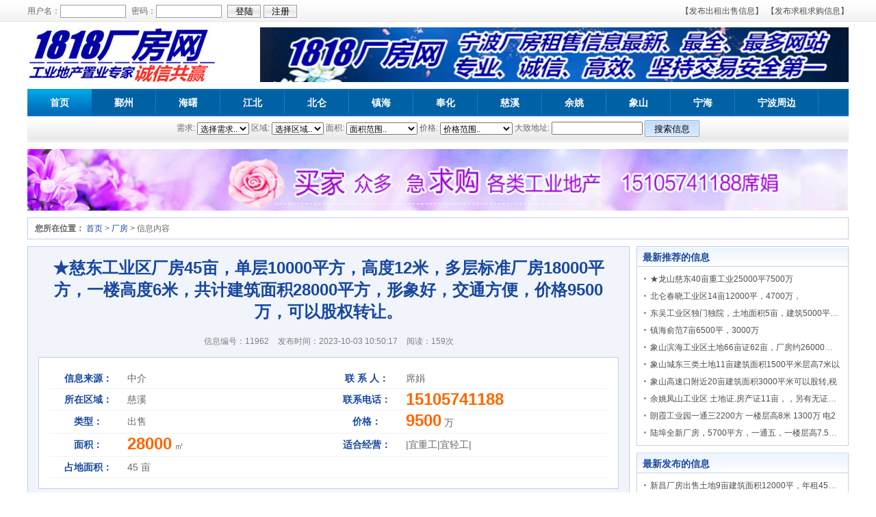

--- FILE ---
content_type: text/html
request_url: https://www.1818cf.cn/cf/11962.html
body_size: 6053
content:
<!DOCTYPE html PUBLIC "-//W3C//DTD XHTML 1.0 Transitional//EN" "http://www.w3.org/TR/xhtml1/DTD/xhtml1-transitional.dtd">
<html xmlns="http://www.w3.org/1999/xhtml">
<head>
<meta http-equiv="Content-Type" content="text/html; charset=utf-8" />
<title>★慈东工业区厂房45亩，单层10000平方，高度12米，多层标准厂房18000平方，一楼高度6米，共计建筑面积28000平方，形象好，交通方便，价格9500万，可以股权转让。 - 【宁波厂房/土地/仓库出售_宁波厂房/土地/仓库出租】</title>
<meta name="keywords" content="鄞州厂房/土地_北仑厂房/土地_镇海厂房/土地_江北厂房/土地_奉化厂房/土地_余姚厂房/土地_慈东厂房/土地" />
<meta name="description" content="【宁波厂房网】频道现大量求购求租宁波大市范围的宁波厂房/土地/仓库租售信息，并免费为您提供宁波厂房/土地/仓库租售信息发布平台和推广，还有最新最全的宁波厂房/土地/仓库租售信息供您选择，要租售宁波厂房/土地/仓库就到宁波厂房网" />
<link href="/style/style.css" rel="stylesheet" type="text/css" media="screen" />
<script type="text/javascript" src="/style/article.js" language="javascript"></script>
<script type="text/javascript" src="/style/jquery.min.js"></script>
<script type="text/javascript">
$(document).ready(function () {
$('.wrap img').hover(
function () {
$(this).stop().animate({
'opacity': '1.0',
'height': '100%',
'top': '0px',
'left': '0px'
});
},
function () {
$(this).stop().animate({
'opacity': '1.0',
'height': '150%',
'top': '-20%',
'left': '-20%'
});
}
);
});
</script>
</head>
<body>
<div class="nav-top mb10">
<div class="center">
<div class="site l">
<script>
document.write('<script src="/e/member/login/loginjs.php?t='+Math.random()+'"><'+'/script>');
</script>
</div>
<ul class="quick-menu r">
<li><a href="/e/DoInfo/ChangeClass.php?mid=9" target="_blank" class="mobileue">【发布出租出售信息】</a></li>
<li><a href="/e/DoInfo/ChangeClass.php?mid=9" target="_blank" class="mobileue">【发布求租求购信息】</a></li>
</ul>
</div>
</div>


<div id="header">
<div class="center">
<div id="logo" class="l"><a href="/"><img src="/images/logo.jpg" alt="宁波厂房_宁波厂房网_1818厂房网" /></a></div>
<div class="ad-top r">
<script src="/d/js/acmsd/thea3.js"></script>
</div>
</div>
</div>
<div id="menu">
<ul>
<li><a href="/"  class="in">首页</a></li>
<li><a href="/e/action/ListInfo.php?&classid=71&ph=1&district=鄞州">鄞州</a></li>
<li><a href="/e/action/ListInfo.php?&classid=71&ph=1&district=海曙">海曙</a></li>
<li><a href="/e/action/ListInfo.php?&classid=71&ph=1&district=江北">江北</a></li>
<li><a href="/e/action/ListInfo.php?&classid=71&ph=1&district=北仑">北仑</a></li>
<li><a href="/e/action/ListInfo.php?&classid=71&ph=1&district=镇海">镇海</a></li>
<li><a href="/e/action/ListInfo.php?&classid=71&ph=1&district=奉化">奉化</a></li>
<li><a href="/e/action/ListInfo.php?&classid=71&ph=1&district=慈溪">慈溪</a></li>
<li><a href="/e/action/ListInfo.php?&classid=71&ph=1&district=余姚">余姚</a></li>
<li><a href="/e/action/ListInfo.php?&classid=71&ph=1&district=象山">象山</a></li>
<li><a href="/e/action/ListInfo.php?&classid=71&ph=1&district=宁海">宁海</a></li>
<li><a href="/e/action/ListInfo.php?&classid=71&ph=1&district=宁波周边">宁波周边</a></li>



</ul>
<div id="search">

<form action='/e/search/index.php' method="post" name="search_news" id="search_news" >
<input type="hidden" name="tbname"  value="sp" />
<input type="hidden" name="andor" value="and">
<input type="hidden" name="tempid" value="1">



<label for="district">需求:</label>
<input type="hidden" name="show[]" value="xq">
<input type="hidden" name="hh[]" value="EQ">
<SELECT name="keyboard[]" type="text">
<option selected="selected" value="0">选择需求..</option>
<OPTION value=出售>出售</OPTION>
<OPTION value=出租>出租</OPTION>
<OPTION value=求租>求租</OPTION>
<OPTION value=求购>求购</OPTION>
</SELECT>



<label for="tid">区域:</label>
<input type="hidden" name="show[]" value="district">
<input type="hidden" name="hh[]" value="EQ">
<SELECT name="keyboard[]" type="text">

<option selected="selected" value="0">选择区域..</option>

<option value="鄞州">鄞州</option>
<option value="海曙">海曙</option>
<option value="江北">江北</option>
<option value="北仑">北仑</option>
<option value="镇海">镇海</option>
<option value="奉化">奉化</option>
<option value="慈溪">慈溪</option>
<option value="余姚">余姚</option>
<option value="象山">象山</option>
<option value="宁海">宁海</option>
<option value="宁波周边">宁波周边</option>
<option value="杭州">杭州</option>
<option value="温州">温州</option>
<option value="嘉兴">嘉兴</option>
<option value="湖州">湖州</option>
<option value="绍兴">绍兴</option>
<option value="金华">金华</option>
<option value="衢州">衢州</option>
<option value="舟山">舟山</option>
<option value="台州">台州</option>
<option value="丽水">丽水</option>






</select>




<label for="area">面积:</label>
<input type="hidden" name="show[]" value="area">
<input type="hidden" name="hh[]" value="EQ">
<SELECT name="keyboard[]" type="text">
<option value='0'>面积范围..</option>
<option value="1">1000㎡以下</option>
<option value="2">1000~2000㎡</option>
<option value="3">2000~5000㎡</option>
<option value="4">5000~8000㎡</option>
<option value="5">8000~12000㎡</option>
<option value="6">12000㎡以上</option>
</SELECT>

<label for="area">价格:</label>
<input type="hidden" name="show[]" value="pricearea">
<input type="hidden" name="hh[]" value="EQ">
<SELECT name="keyboard[]" type="text">
<option value='0'>价格范围..</option>
<option value="1">1000万以下</option>
<option value="2">1000万-2000万</option>
<option value="3">2000万-5000万</option>
<option value="4">5000万-8000万</option>
<option value="5">8000万以上</option>
</SELECT>

<label for="key">大致地址:</label>
<input type="hidden" name="show[]" value="title">
<input type="hidden" name="hh[]" value="LK">
<input name="keyboard[]" type="text" size="15">
</span>
<input type="submit" value="搜索信息" class="btn" />
</form>
</div>
</div>

<div class="banner">
<a href='/e/public/ClickAd?adid=1' target=_parent><img src='https://www.1818cf.cn/d/file/p/2014-04-09/b56dd246c65be178923647e14c7e90c4.jpg' border=0 width='1200' height='100' alt=''></a></div>

<div id="navigation"><strong>您所在位置：</strong> <a href="/">首页</a>&nbsp;>&nbsp;<a href="/cf/">厂房</a> >  信息内容</div>
<div class="content center">
<div class="main-content article l pb15 mb10">
<div class="article-content">
<h1>★慈东工业区厂房45亩，单层10000平方，高度12米，多层标准厂房18000平方，一楼高度6米，共计建筑面积28000平方，形象好，交通方便，价格9500万，可以股权转让。</h1>
<div class="meta-data"><span>信息编号：11962</span> <span>发布时间：2023-10-03 10:50:17</span> <span>阅读：<script src="/e/public/ViewClick/?classid=71&id=11962&addclick=1"></script>次</span></div>


<div class="msg-box">
<table width="100%" border="0" cellspacing="0" cellpadding="0" class="card">
<tr>
<th scope="row">信息来源：</th>
<td width="205">中介</td>
<th>联 系 人：</th>
<td width="205">席娟</td>
</tr>
<tr>
<th scope="row">所在区域：</th>
<td>慈溪</td>
<th>联系电话：</th>
<td><span class="orange fs20 fw7">15105741188</span></td>
</tr>
<tr>
<th height="14" scope="row">类型：</th>
<td>出售</td>
<th>价格：</th>
<td><span class="orange fs20 fw7">9500</span>&nbsp;万</td>
</tr>

 
<tr>
<th scope="row">面积：</th>
<td><span class="orange fs20 fw7">28000</span>&nbsp;㎡</td>
<th>适合经营：</th>
<td>|宜重工|宜轻工|</td>
</tr>
<tr>
<th valign="top" scope="row">占地面积：</th>
<td width="480" colspan="3">45 亩</td>
</tr>
</table>
</div>
<div class="msg-box">
<div class="link-msg">
<h3>详细信息：</h3>
<div class="msg-body">
<p>★慈东工业区厂房45亩，单层10000平方，高度12米，多层标准厂房18000平方，一楼高度6米，共计建筑面积28000平方，形象好，交通方便，价格9500万，可以股权转让。</p>
<p>联系我时，请说明是在【<a href="/">1818厂房网</a>】上看到的，谢谢！</p>

<div class="clear"></div>
</div>
</div>
</div>
<div class="note"><strong>请注意：</strong>此厂房土地信息如果是用户自行发布，交易风险由交易双方自行负责，
宁波厂房_宁波厂房网_1818厂房网不承担此信息任何相关的法律责任，并保留对不合法信息的法律责任追究权利。如发现虚假信息，
请告知客服，以便反馈给我们核实后及时删除或更正。更多宁波厂房土地租售信息，请返回<a href="/cf/">1818厂房网</a>频道查看。</div>
<div class="con-text">
<ul>
<li class="l">上一篇：<a href='/cf/11961.html'>★奉化莼湖厂房2500平方，土地4.7亩（其中有证3.8亩）价：1500万</a> </li>
<li class="r tar">下一篇：<a href='/cf/11963.html'>慈东25亩单层9米有横车13000平5200万</a> </li>
</ul>
</div>
<div class="msg-box">
<div class="link-msg">
<h3>相关信息：</h3>
<ul>

<li><a href="/cf/13334.html" title="新昌厂房出售土地9亩建筑面积12000平，年租450万" target="_blank">新昌厂房出售土地9亩建筑面积12000平，年租450万</a></li>

<li><a href="/cf/13333.html" title="新昌工业厂房出售土地35亩建筑20000平，年租500" target="_blank">新昌工业厂房出售土地35亩建筑20000平，年租500</a></li>

<li><a href="/cf/13332.html" title="宁海桥头胡工业区占地17亩，厂房15000㎡，6000万" target="_blank">宁海桥头胡工业区占地17亩，厂房15000㎡，6000万</a></li>

<li><a href="/cf/13331.html" title="宁海桥头胡工业区占地5亩，厂房5000㎡，2600万" target="_blank">宁海桥头胡工业区占地5亩，厂房5000㎡，2600万</a></li>

<li><a href="/cf/13330.html" title="象山汽车城11亩，厂房6500平，2800万" target="_blank">象山汽车城11亩，厂房6500平，2800万</a></li>

<li><a href="/cf/13329.html" title="象山大徐占地25亩，建筑面积14000平方左右厂房，价" target="_blank">象山大徐占地25亩，建筑面积14000平方左右厂房，价</a></li>

<li><a href="/cf/13328.html" title="象山城东工业区土地12亩，建筑面积7000平米，2400" target="_blank">象山城东工业区土地12亩，建筑面积7000平米，2400</a></li>

<li><a href="/cf/13327.html" title="象山滨海工业区土地20亩，建筑面积13000平米，3600" target="_blank">象山滨海工业区土地20亩，建筑面积13000平米，3600</a></li>

<li><a href="/cf/13326.html" title="奉化莼湖万洋小微园区，厂房3600平，一楼高7.2米，1-" target="_blank">奉化莼湖万洋小微园区，厂房3600平，一楼高7.2米，1-</a></li>

<li><a href="/cf/13325.html" title="奉化莼湖某村10亩，厂房5300平，1-4楼，1800万" target="_blank">奉化莼湖某村10亩，厂房5300平，1-4楼，1800万</a></li>
</ul>
</div>
</div>

</div>
</div>
<div class="sidebar r mb10">
<div class="list-bar mb10">
<div class="title-bar">最新推荐的信息</div>
<ul class="sid-list">

<li><a href="/cf/11964.html" title="★龙山慈东40亩重工业25000平7500万" target="_blank">★龙山慈东40亩重工业25000平7500万</a></li>

<li><a href="/cf/11958.html" title="北仑春晓工业区14亩12000平，4700万，" target="_blank">北仑春晓工业区14亩12000平，4700万，</a></li>

<li><a href="/cf/12000.html" title="东吴工业区独门独院，土地面积5亩，建筑5000平，3100万" target="_blank">东吴工业区独门独院，土地面积5亩，建筑5000平，3100万</a></li>

<li><a href="/cf/12005.html" title="镇海俞范7亩6500平，3000万" target="_blank">镇海俞范7亩6500平，3000万</a></li>

<li><a href="/cf/12008.html" title="象山滨海工业区土地66亩证62亩，厂房约26000平车间" target="_blank">象山滨海工业区土地66亩证62亩，厂房约26000平车间</a></li>

<li><a href="/cf/12009.html" title="象山城东三类土地11亩建筑面积1500平米层高7米以" target="_blank">象山城东三类土地11亩建筑面积1500平米层高7米以</a></li>

<li><a href="/cf/12010.html" title="象山高速口附近20亩建筑面积3000平米可以股转,税" target="_blank">象山高速口附近20亩建筑面积3000平米可以股转,税</a></li>

<li><a href="/cf/12011.html" title="余姚凤山工业区 土地证.房产证11亩，，另有无证2.5亩" target="_blank">余姚凤山工业区 土地证.房产证11亩，，另有无证2.5亩</a></li>

<li><a href="/cf/12013.html" title="朗霞工业园一通三2200方 一楼层高8米 1300万 电2" target="_blank">朗霞工业园一通三2200方 一楼层高8米 1300万 电2</a></li>

<li><a href="/cf/12014.html" title="陆埠全新厂房，5700平方，一通五，一楼层高7.5米。价格" target="_blank">陆埠全新厂房，5700平方，一通五，一楼层高7.5米。价格</a></li>
</ul>
</div>
<div class="list-bar mb10">
<div class="title-bar">最新发布的信息</div>
<ul class="sid-list">

<li><a href="/cf/13334.html" title="新昌厂房出售土地9亩建筑面积12000平，年租450万，市" target="_blank">新昌厂房出售土地9亩建筑面积12000平，年租450万，市</a></li>

<li><a href="/cf/13333.html" title="新昌工业厂房出售土地35亩建筑20000平，年租500万，" target="_blank">新昌工业厂房出售土地35亩建筑20000平，年租500万，</a></li>

<li><a href="/cf/13332.html" title="宁海桥头胡工业区占地17亩，厂房15000㎡，6000万" target="_blank">宁海桥头胡工业区占地17亩，厂房15000㎡，6000万</a></li>

<li><a href="/cf/13331.html" title="宁海桥头胡工业区占地5亩，厂房5000㎡，2600万" target="_blank">宁海桥头胡工业区占地5亩，厂房5000㎡，2600万</a></li>

<li><a href="/cf/13330.html" title="象山汽车城11亩，厂房6500平，2800万" target="_blank">象山汽车城11亩，厂房6500平，2800万</a></li>

<li><a href="/cf/13329.html" title="象山大徐占地25亩，建筑面积14000平方左右厂房，价格" target="_blank">象山大徐占地25亩，建筑面积14000平方左右厂房，价格</a></li>

<li><a href="/cf/13328.html" title="象山城东工业区土地12亩，建筑面积7000平米，2400万" target="_blank">象山城东工业区土地12亩，建筑面积7000平米，2400万</a></li>

<li><a href="/cf/13327.html" title="象山滨海工业区土地20亩，建筑面积13000平米，3600万" target="_blank">象山滨海工业区土地20亩，建筑面积13000平米，3600万</a></li>

<li><a href="/cf/13326.html" title="奉化莼湖万洋小微园区，厂房3600平，一楼高7.2米，1-5" target="_blank">奉化莼湖万洋小微园区，厂房3600平，一楼高7.2米，1-5</a></li>

<li><a href="/cf/13325.html" title="奉化莼湖某村10亩，厂房5300平，1-4楼，1800万" target="_blank">奉化莼湖某村10亩，厂房5300平，1-4楼，1800万</a></li>

</ul>
</div>

</div>
</div>
<div id="footer" class="tac">
<div class="about"><a target="_blank" href="/about.html">关于我们</a>　-　<a target="_blank" href="/contact.html">联系我们</a>　-　<a target="_blank" href="/adservice.html">广告服务</a>　- <a target="_blank" href="/sitemap.html">网站地图</a>　-　<a href="#top">返回顶部</a></div>
<div class="copyright">版权所有 严禁盗版  <a href="http://www.nbdqcf.com/"> 宁波地区厂房网 </a>    <a href="https://www.1818cf.cn/">  1818厂房网 </a>  <a href="http://www.cfzxzz.com/">  厂房在线  </a>All Rights Reserved<br />
服务电话：15105741188微信同号    QQ或微信：519241469 Email：<a href="mailto:519241469@qq.com">519241469@qq.com</a>&nbsp;&nbsp;<a rel="nofollow" href="http://www.beian.miit.gov.cn" target="_blank">浙ICP备18022720号-1</a></div>
</div>

<!-- Baidu Button BEGIN -->
<script type="text/javascript" id="bdshare_js" data="type=slide&amp;img=6&amp;pos=right&amp;uid=500441" ></script>
<script type="text/javascript" id="bdshell_js"></script>
<script type="text/javascript">
document.getElementById("bdshell_js").src = "http://bdimg.share.baidu.com/static/js/shell_v2.js?cdnversion=" + Math.ceil(new Date()/3600000);
</script>
<!-- Baidu Button END -->




</body>
</html>


--- FILE ---
content_type: text/html; charset=utf-8
request_url: https://www.1818cf.cn/e/member/login/loginjs.php?t=0.3183888963858428
body_size: 454
content:
document.write("<form name=login method=post action=\"/e/member/doaction.php\"><input type=hidden name=enews value=login><input type=hidden name=ecmsfrom value=9><p class=\"site_p1\">用户名：</p><p class=\"site_p2\"><input name=\"username\" type=\"text\" /></p><p class=\"site_p1\">密码：</p><p class=\"site_p2\"><input name=\"password\" type=\"password\" /></p><p class=\"site_p3\"><input type=\"submit\" name=\"Submit\" value=\"登陆\" class=\"inputSub\" /></p><p class=\"site_p3\"><input type=\"button\" name=\"Submit2\" value=\"注册\" class=\"inputSub\" onclick=\"window.open(\'/e/member/register/\');\" /></p></form>");


--- FILE ---
content_type: text/css
request_url: https://www.1818cf.cn/style/style.css
body_size: 8775
content:
body { margin:0 auto; padding:0; color:#666; font-size:12px;font-family:/*\5fae\8f6f\96c5\9ed1,*/ \5b8b\4f53, Arial, sans-serif; background:url(../images/tbg.png) repeat-x top;}
div,dl,dt,dd,ul,li,h1,h2,h3,h4,h5,h6,pre,form,fieldset,input,textarea,.clear,.slides dd p,.pl p,.tips p,p{ margin:0; padding:0;}
img { border:none}
a { color:#4D4D4D; text-decoration:none;}
a:hover, .img-news h2 a,.title-bar,.main-service h2,.main-service h3,.sd01 a,.sd02 a,.sd03 a,.sd04 a,.link-tit,.blue,.blue a:link,#navigation a,.list-title,.tips,.tool a,.item-titel a, #footer a,.cur,.page-body a,#star h3,.main-hot h3,.list-pic dt div a,.sanxuan h3,.s-about h3,.s-list dt a,.s-box h3,.s-article h3,.s-bar h3 {color:#19489E}
a:hover{ text-decoration: underline}
.list-top li,.sid-list li,.con-text ul li,.link-msg ul li,.sid-list li,.pl h4 {list-style:none;overflow:hidden; text-overflow:ellipsis; white-space:nowrap}
.l{float:left}.r{float:right}.cb{clear:both}.tac{text-align:center}.fw7,.strong{font-weight:700}.tar{text-align:right}.fs12{font-size:12px}.fs20{font-size:24px;font-family:Georgia,arial;}
.m10{ margin:10px}.p5{ padding:5px}.p10{ padding:10px}.ptrl10{ padding:10px 10px 0 10px}.prl10{padding:0 10px}.mb10{ margin-bottom:10px;}.pb15{padding-bottom:15px}.pb5{padding-bottom:5px}.red,.red a,.red a:link,.forms i,.pl h4 a{ color:#BA2636}.clear{clear:both; font:0}.green,.green a:link {color:#390}.orange,.orange a:link{ color:#F60}.h323{ height:328px;}
input,select,label {vertical-align:middle}.note{ margin:3px 15px; padding:10px 10px 10px 36px; color:#B56A33; background:#FCFBE7 url(../images/icon.png) no-repeat 5px -80px; line-height:150%; border:1px solid #DBD4AF}
#header { margin:0 auto; width:1200px; height:80px;}
.center { margin:0 auto; width:1200px;}
.site{ width:400px; height:33px;float:left; clear:both;}
.site p{margin:0;}
.site_p1{float:left; height:30px; line-height:33px;}
.site_p2{ height:26px; width:104px;padding-top:7px; float:left;}
.site_p2 input{ width:94px; height:17px; border:1px solid #979fa5;}
.site_p3{ height:26px; width:53px; float:left; padding-top:7px;}
.site_p3 input{
	BORDER-BOTTOM: medium none; BORDER-LEFT: medium none; LINE-HEIGHT: 19px; WIDTH: 49px; HEIGHT: 19px; BORDER-TOP: medium none; MARGIN-RIGHT: 8px; BORDER-RIGHT: medium none; background:url(../images/sub_bg.gif) no-repeat 0px 0px;
}
.nav-top { height:30px; line-height:30px}
.quick-menu li { float:left; margin-left:5px; line-height:33px; list-style:none;}
#logo { width:280px; height:80px;}
.ad-top { width:860px; height:80px; overflow:hidden}
.hot { position:absolute; z-index:10; margin:-45px 0 0 80px; *margin:-45px 0 0 30px; width:28px; height:18px; background:url(../images/hot.gif) no-repeat;}
#menu{ margin:10px auto; width:1200px; max-height:78px; clear:both; background:url(../images/menu.png) repeat-x;}
#menu ul { margin:0 auto; height:40px; clear:both}
#menu ul li { float:left; height:40px; line-height:40px;font-size:14px; font-weight:700; text-align:center; list-style:none}
#menu ul li a {height:40px; line-height:40px;color:#FFF; padding-left:33px; padding-right:33px; display:block;  background:url(../images/menu_li.png) no-repeat right;text-decoration:none;}
#menu ul li a:hover {display:block; height:40px; color:#FFF; background:url(../images/navh.png) repeat-x 0 -42px; text-decoration:none;}
#menu  a.in,#menu .in a:hover { background:url(../images/navh.png) repeat-x;}

#search { text-align:center; height:38px; line-height:35px;}
#search form { _padding-top:6px; font-size:12px;}
.btn {width:80px; height:24px; line-height:25px; background:url(../images/button.png) no-repeat; border:none;}
#search select,.forms select {font-size:12px;}
.wrap {float:left; margin:6px; _margin:3px; width:180px; height:135px; overflow:hidden; position:relative}
.wrap a img { position:absolute; top:-20%; left:-20%; height:150%; opacity:1.0;}
.content { width:1200px;}
.main-top { height:340px;border:1px solid #BFD0E6; }
.flash { width:320px; height:320px; border-right:1px solid #BFD0E6}
.flash h3 {width:310px; height:35px;line-height:35px; font-size:14px; text-indent:8px; padding-left:10px; margin-bottom:10px; color:#19489E; border-bottom:1px solid #BFD0E6;background:#EBF3FD} 


.main-hot { width:310px; height:340px; border-left:1px solid #BFD0E6;}
.img-news { height:120px;}
.img-news h2 { text-align:center; clear:both; font-size:18px; font-weight:700}
.img-news img { padding:4px; border:1px solid #BFD0E6}
.roll-box { width:1024px; padding:10px 0 0 173px; overflow:hidden; height:108px; border:1px solid #0660B6; background:url(../images/itop.png) no-repeat}
.roll-box .pcont {float:left; overflow:hidden; width:878px}
.roll-box .ScrCont {width:32766px;zoom:1}
.roll-box #List1_1,.roll-box #List2_1 {float:left}
.roll-box .LeftBotton {float:left; margin:28px 8px 0 0; _margin-right:4px; background:url(../images/fbt.png) no-repeat;width:12px; height:40px}
.roll-box .RightBotton {float:left; margin:28px 0 0 8px; background:url(../images/fbt.png) no-repeat;width:12px; height:40px}
.roll-box .LeftBotton { margin-left:5px;}
.roll-box .RightBotton {background-position:-20px 0}
.roll-box .LeftBotton:hover{background-position:0 -50px}
.roll-box .RightBotton:hover{background-position:-20px -50px}
.roll-box .pl { float:left; width:130px; height:88px; cursor:pointer; margin:0 3px; padding:5px; line-height:20px; text-align:center; overflow:hidden; background:url(../images/fbt.png) no-repeat -40px 0;}
.roll-box .pl h4 { font-size:12px; line-height:22px; width:130px}
.roll-box .pl p{ font-size:12px; text-align:left; margin-left:3px; height:60px; line-height:20px; overflow:hidden}
.banner { margin:10px auto; width:1200px; height:90px; overflow:hidden}
#star { float:left; width:566px;}
#star h3,.main-hot h3 { line-height:35px; font-size:14px; text-indent:8px; border-bottom:1px solid #BFD0E6; background:#EBF3FD} 
#star dt, #star .star-t, #star .star-c { float:left}
#star dl { overflow:hidden}

.box-c { width:525px; padding:0 10px; height:60px; background:#EBF3FD}
.box-c dt { padding-right:10px; width:20px;  font-size:20px; font-weight:700; text-align:center; font-family:Georgia, Arial; color:#BA2636}
.box-c .star-t { font-size:14px; line-height:30px; font-weight:700; color:#19489E}
.box-c .star-t a { color:#19489E}
.box-c .star-c { display:block; line-height:30px;}
.box-t { padding:0 10px; height:25px; line-height:25px;}
.box-t dt { padding-right:2px; width:20px; line-height:25px}
.box-t .star-t {display:block;line-height:25px;}

.num-icon { display:block; float:left; width:18px; text-align:center; color:#FFF; font-size:9px; background:url(../images/ics.png) no-repeat 0 7px}
#newsSlider .container { width:300px; height:300px;overflow:hidden; position:relative}
#newsSlider div.slides { position:absolute;	top:0; left:0;}
#newsSlider ul.slides {	position:absolute; top:0; left:0; list-style:none; padding:0; margin:0;}
#newsSlider ul.slides dl{ margin-top:35px; line-height:25px;}
#newsSlider ul.slides dt a{ font-size:14px; font-weight:700; color:#2a609f}
#newsSlider ul.slides dd{ line-height:20px}
#newsSlider ul { list-style:none;}
#newsSlider div.slides div, ul.slides li { position:absolute; top:0; width:300px; display:none;}
#newsSlider ul.slides li img { width:300px; height:205px}
#newsSlider #loopedSlider, #newsSlider { margin:0 auto;	width:300px; position:relative;	clear:both;}
#newsSlider ul.pagination { padding:0; margin:0; position:absolute;top:215px;}
#newsSlider ul.pagination li { float:left; margin:0 2px;}
#newsSlider ul.pagination li a { background:#FFF; width:15px; line-height:14px; text-align:center; display:block; border:1px solid #CCC;}
#newsSlider ul.pagination li.active a { background:#666; border:1px solid #000; color:#fff}
#newsSlider ul.pagination li a:hover { text-decoration:none; color:#FFF; border:1px solid #19489E; background:#19489E}
.i-top { padding-left:15px; background:url(../images/ics.png) no-repeat 5px -30px}
.s-top { height:340px;border:1px solid #BFD0E6; background:url(../images/sbg.png)}
.sanxuan { width:388px; }
.sanxuan h3 { margin-top:15px; font-size:16px; text-align:center;}
.sanxuan img { margin:10px 10px 0 10px; padding:1px; border:1px solid #BFD0E6}
.sanxuan p { margin:10px; padding:0; text-indent:2em; line-height:150%}
.s-about { width:248px;}
.s-about h3,.s-box h3,.s-article h3,.s-bar h3 { line-height:35px; font-size:14px; text-indent:8px}
.s-service { padding:0 9px; width:940px; height:300px; background:#FFF url(../images/sbg.png) no-repeat 0 -350px; border:1px solid #BFD0E6; clear:both}
.s-list { float:left; padding:7px; width:221px;}
.s-list dt { font-size:14px; line-height:30px; font-weight:700}
.s-list dd { line-height:20px;}
.s-list-p { margin:10px auto; padding:5px 13px 15px 5px; width:160px; height:120px; background:url(../images/sbg.png) no-repeat -1000px -520px}
.s-box { width:1198px; overflow:hidden; height:180px; border:1px solid #BFD0E6; background:url(../images/sbg.png) no-repeat 0 -670px}
.s-box h3 span,.s-article h3 span,.s-bar h3 span { float:right; font-size:12px; font-weight:400}
.s-box .pcont {float:left; margin-top:10px; overflow:hidden; width:870px}
.s-box .ScrCont {width:32766px;zoom:1}
.s-box #List1_1,.s-box #List2_1 {float:left}
.s-box .LeftBotton {float:left; margin:45px 14px 0 6px; _margin-right:9px; width:24px; height:34px; background:url(../images/sbg.png) no-repeat -1000px -420px}
.s-box .RightBotton {float:left; margin:45px 0 0 14px; _margin-left:20px; width:24px; height:34px; background:url(../images/sbg.png) no-repeat -1030px -420px}
.s-box .LeftBotton:hover{background-position:-1000px -460px}
.s-box .RightBotton:hover{background-position:-1030px -460px}
.s-box .pls { float:left; width:160px; height:120px; cursor:pointer; margin:0 5px; padding:1px; border:1px solid #BFD0E6; overflow:hidden}
.s-article h3 { background:url(../images/sbg.png) no-repeat 0 -860px}
.sbg { background:url(../images/sbg.png) no-repeat 0 -900px}
.s-item { padding:10px 15px; width:608px}
.s-line { background:url(../images/sbg.png) no-repeat -650px -900px}
.s-bar { width:308px; border:1px solid #BFD0E6;}
.s-bar h3 { background:url(../images/sbg.png) no-repeat -650px -860px}
.s-h3 { margin-top:10px; border-top:1px solid #BFD0E6}
#opciones { z-index:7000; float:right; padding-top:126px; width:144px; height:138px; background:url(../images/sbg.png) no-repeat -1025px 0;} 
#opciones div { height:45px; line-height:45px; font-size:16px; font-family:Georgia,\5b8b\4f53; display:block}
#opciones div img { padding-top:12px;}
#settings { z-index:8000; text-indent:-99999px; margin-top:80px; float:left; width:26px; height:102px; display:block; background:url(../images/sbg.png) no-repeat -999px -78px; cursor:pointer;}
#settings:hover { background:url(../images/sbg.png) no-repeat -999px -290px;}
.cerrar { background:url(../images/sbg.png) no-repeat -1060px -290px!important;}
#contact { position:absolute; top:200px; right:0; width:170px;}
.news { width:310px;}
.news p{ margin:0; line-height:150%;}

.shop { width:310px; height:110px; padding-top:15px; text-align:center; clear:both; }
.shop ul{float:left; margin:0px; padding:0px;}
.shop li{float:left; width:132px; height:40px; line-height:40px; text-align:center; margin-left:15px; margin-bottom:10px; display:inline; list-style:none;font-family:"Microsoft YaHei","΢���ź�";}
.shop li.cla{ background:#0165A9;}
.shop li.clb{ background:#AD0000;}
.shop li.clc{ background:#76B004;}
.shop li.cld{ background:#AA7000;}
.shop li a{ color:#FFFFFF; font-size:20px; font-weight:bold;}

.contact{ margin:5px 25px; padding:0}
.contact li{ line-height:20px; list-style:disc;}

.wei { width:310px; height:135px; padding-top:5px; text-align:center; clear:both; }
.wei li{float:left; width:132px;  margin-left:15px; display:inline; list-style:none;}
.wei li img{ width:132px; height:90px}
.wei li p{ margin:0px; padding-top:5px;}


.main-service { padding-bottom:5px; width:1198px; background:#FFF; border:1px solid #BFD0E6; clear:both}
.main-service h2 { font-size:14px; display:block; background:url(../images/star.png) no-repeat left; line-height:40px; text-indent:8px}
.main-service h3 { font-size:14px; display:block; background:url(../images/bg.png) no-repeat 0 -170px; line-height:30px; text-indent:8px}
.main-service h2 span { font-weight:100; padding-left:30px; _margin-top:10px; background:url(../images/xlb.gif) no-repeat 0 center}
.main-service h3 span { font-size:12px; font-weight:100}
.main-pic { margin:5px; _margin:5px 0}
.list-pic { margin:5px; width:215px; height:105px; display:block; border:1px solid #BFD0E6}
.list-pic dt { float:left; width:110px; height:105px; display:block;}
.list-pic dt img { padding:1px; width:100px; height:75px; overflow:hidden; border:1px solid #BFD0E6;}
.list-pic dt a:hover img { padding:1px; background:#FFF; border:1px solid #19489E}
.list-pic dt div { width:105px; height:25px; line-height:25px;font-size:12px; overflow:hidden; background:#EBF3FD; text-align:center; display:block}
.list-pic dd { line-height:21px; display:block}
.hover{ border:1px solid #BFD0E6;background:url(../images/bg.png) no-repeat 0 -250px;}
.main-content { width:878px;}
.main-contents{width: 805px;float:left;}
.main-tab {width: 805px;height:1008px;border:1px solid #BFD0E6;}
.tab-menu {height:29px; background:url(../images/hov.png) repeat-x}
.tab-menu span {float:right; line-height:29px; color:#333; width:120px;}
.tab-menu ul {  margin-top:-1px;}
.tab-menu li {float:left; height:30px; line-height:30px; text-align:center; font-size:14px;list-style:none;}
.sd01 a,.sd03 a {font-weight:700}
.sd01 {color:#406B03; background:url(../images/bg.png) no-repeat -120px -100px; line-height:28px;padding-left:21px;padding-right:21px;}
.sd02 { color:#8CB08F; background:url(../images/bg.png) no-repeat 0 -100px; line-height:28px;padding-left:21px;padding-right:21px;}

#m01, #m02, #m03,#m04,#m05,#m06,#m07,#m08 {margin-left:-1px}
#c01, #c02, #c03,#c04,#c05,#c06,#c07,#c08 {padding:10px 0;}
.hidden{display:none}
.status { margin:0 auto; width:805px; display:block; height:28px; line-height:28px; border-bottom:1px solid #BFD0E6; clear:both}
.status dd { float:left; display:block;}
.tab-title {float:left; padding-left:5px; width:480px; font-size:12px; display:block;overflow:hidden; text-overflow:ellipsis; white-space:nowrap}
.tab-shoptype { width:150px; text-align:center;}
.tab-district { width:100px; text-align:right;}
.tab-square{ width:150px; text-align:center;}
.bgs {background:#EBF3FD;}
.tab-content {clear:both; background:#FFF; overflow:hidden}
.sidebar { width:310px;}
.list-bar {width:308px; border:1px solid #BFD0E6}
.title-bar {padding-left:18px; line-height:30px; font-size:14px; font-weight:700; background:url(../images/hov.png) repeat-x}
.title-bar span { float:right; margin-right:10px; font-size:12px; font-weight:400}
.img-txt { margin:0 10px 5px 10px; padding:5px 0; height:120px; border-bottom:1px dotted #CCC}
.img-txt h2 { display:block; line-height:25px; font-size:14px;}
.img-txt img { padding:1px; width:120px; height:90px; border:1px solid #BFD0E6}
.img-txt a:hover img { border:1px solid #19489E;}
.img-txt p { margin:0;width:156px; text-indent:2em; line-height:150%;}
.sid-list {margin:5px 10px;}
.sid-list li {padding:0 0 0 9px; width:278px; line-height:25px; background:url(../images/topbg.png) no-repeat -14px -263px}
.list-content { width:1198px; border:1px solid #BFD0E6}
.list-article { width:878px; height:auto;border:1px solid #BFD0E6}
.list-title { text-indent:8px; line-height:29px; font-size:14px; font-weight:700; background:url(../images/bg.png) no-repeat 0 -170px;}
.list-title span { color:#999; font-size:12px; font-weight:400}
.nav { overflow:hidden}
.nav-tips { margin:10px auto; width:938px; background:#EFF5FD; border:1px solid #BFD0E6}
.nav-tips ol {_padding-top:10px;}
.nav-tips ol li{line-height:25px;list-style:disc;} 
.sub-nav { margin:10px;}
.sub-nav li { line-height:30px; list-style:none;}
.current { padding:2px 5px; color:#FFF; font-weight:700; background:#7DA2CE; border:1px solid #5182BD}
a:hover.current { color:#FFF;}
.sub-nav li  a{font-size:14px;margin-left:7px;margin-right:7px;}

.list-btn{ padding:20px 20px 0 20px; height:90px; border-left:1px solid #BFD0E6}
.guild { line-height:36px;}
.guild span {font-size:14px;}
.list-ul { margin:0 auto; display:block; height:30px; line-height:30px; border-bottom:1px solid #BFD0E6; clear:both}
.list-ul dd { float:left; display:block; height:30px; line-height:30px;}
.list-li { margin:0 auto; display:block; height:50px; border-bottom:1px solid #BFD0E6; clear:both}
.list-li dd { float:left; display:block; height:50px; line-height:50px;}
.list-t { float:left; padding-left:15px; width:51%; font-size:12px; display:block;overflow:hidden;}
.list-t a { font-size:15px;line-height:30px; overflow:hidden; white-space:nowrap}
.list-t span { display:block; font-size:12px;}
.nonecolor{ color:#333;}
.push { padding-left:33px; background:url(../images/icon.png) no-repeat left -172px;}
.list-s { width:10%; text-align:right;}
.list-d { width:8%; text-align:right;}
.list-q{ width:10%; text-align:right; overflow:hidden}
.list-p { width:10%; text-align:right;overflow:hidden;}
.list-i { width:8%; text-align:right;}
.list-c {font-size:12px;}
.list-item { padding:10px 15px; width:608px; border-bottom:1px solid #BFD0E6; clear:both}
.item-titel a {font-size:16px; line-height:30px; font-weight:700}
.readgo, .readgo a {color:#BA2636; font-size:12px; text-align:right}
.item-time {float:right; margin-top:-25px; width:120px; color:#666}
.item-txt { line-height:150%}
.pages { margin:10px 0; height:30px; line-height:30px;}
.pagelist { margin:0 auto; width:auto;text-align:center; clear:both;}
.pagelist li {margin:0 4px; padding:3px 4px 2px 4px; border:1px solid #DDD;display:inline; list-style:none; font-size:14px}
.pagelist li a { background:#FFF;color:#0169AF;}
.pagelist li a:hover {color:#BA2636;}
.pagelist li.thisclass,.pagelist li.thisclass a{ background:#0169AF;color:#FFF;font-weight:700;}
.pagelist .pageinfo{color:#999;}
.pagelist .pageinfo strong{color:#555;font-weight:normal;margin:0 2px;}
.tips { padding:10px; width:938px; font-size:14px; line-height:200%; border:1px solid #BFD0E6; background:url(../images/bg.png) no-repeat -970px -40px}
.article {background:#F1F5FB; border:1px solid #BFD0E6}
.article h1 {margin:15px; color:#19489E; text-align:center; font-size:24px; font-weight:700}
.meta-data {margin:0 15px 10px; color:#7E7E7E; line-height:25px; text-align:center;}
.meta-data span {margin:0 5px}
.font-size {float:right;}
.font-size a { cursor:pointer;}
.small {font-size:10px; color:#666; padding-right:3px;font-family:"Times New Roman",arial; font-weight:700; padding-left:3px}
.big {font-size:13px; color:#0B3B8C; padding-left:3px;font-family:"Times New Roman",arial; font-weight:700; padding-right:3px}
#article-body {margin:0 15px 15px; padding-top:10px; font-size:14px; overflow:hidden;border-top:1px solid #BFD0E6; clear:both}
#article-body p,.msg-body p,.page-body p { margin:20px auto 0; line-height:180%; text-indent:2em}
#article-body a { margin:0 2px;color:#19489E}
.link-list {margin:10px 15px;border-top:1px dotted #BFD0E6}
.link-list h3 { margin-top:5px; line-height:30px; color:#19489E; font-size:14px}
.link-list ul li {padding:0 0 0 9px; line-height:25px; font-size:14px; background:url(../images/topbg.png) no-repeat -14px -263px; list-style:none;}
.link-list ul li span { float:right}
.tool {padding:0 15px; line-height:40px; text-align:right; border-top:1px solid #BFD0E6}
.list-top {margin:5px 10px; max-height:250px; background:url(../images/topbg.png) top left no-repeat}
.list-top li { margin-left:20px; width:265px; line-height:25px; list-style:none;}
.msg-box2 {margin:0 15px 5px 15px; padding:15px; min-width:570px; font-size:14px; overflow:hidden; background: #F8E6CB;border:1px solid  #990000; clear:both}
.msg-box {margin:0 15px 5px 15px; padding:15px; min-width:570px; font-size:14px; overflow:hidden; background:#FFF;border:1px solid #BFD0E6; clear:both}
.msg-box dd { display:block; line-height:30px;}
.card th, .card td { line-height:30px; border-bottom:1px solid #F2F2F2}
.card th { width:80px; color:#19489E}
.card td { overflow:hidden;}
.con-text { margin:10px 0; padding:5px 15px; height:30px; background:#FFF; border-top:1px dotted #CCC; border-bottom:1px dotted #CCC;}
.con-text ul li {width:49%; line-height:30px; list-style:none;}
.link-msg { width:816px;}
.link-msg h3 { padding-bottom:5px; color:#19489E; display:block; font-size:14px; border-bottom:1px dotted #CCC;}
.link-msg ul { margin-top:5px;}
.link-msg ul li { float:left; margin-left:5px; padding-left:9px; width:390px; line-height:25px; font-size:12px; background:url(../images/topbg.png) no-repeat -14px -263px}
.post-one,.post-two { margin:10px auto; width:940px; height:40px; line-height:40px;}
.post-one {background:url(../images/post.png) no-repeat;}
.post-two {background:url(../images/post.png) no-repeat 0 -50px;}
.post-one li,.post-two li {float:left; width:310px; font-size:16px; font-weight:700; text-align:center; list-style:none;}
.st1{color:#FFF;}.st2{color:#7B93C3;}
.forms { padding:10px 15px;}
.forms table { margin:0 auto;}
.forms table th { padding-right:10px; width:110px; font-size:14px; font-weight:400; text-align:right; line-height:32px;border-bottom:1px solid #F2F2F2;}
.forms table td { font-weight:400; line-height:32px;border-bottom:1px solid #F2F2F2;}
.forms table th i{ margin-right:10px; font-style:normal;}
#countTxt { padding:0 3px; color:#F60;font-family:Georgia,arial; font-style:normal}
.forms input, .forms select,.forms label,.forms textarea,.button {vertical-align:middle}
.intxt { padding:0 3px; font-size:14px; height:22px; line-height:22px; border-top:1px solid #707070; border-left:1px solid #707070; border-bottom:1px solid #CECECE; border-right:1px solid #CECECE}
.intextarea { padding:2px 3px; font-size:14px; line-height:22px; border-top:1px solid #707070; border-left:1px solid #707070; border-bottom:1px solid #CECECE; border-right:1px solid #CECECE}
.button {margin:15px 0; width:120px; height:36px; line-height:36px; font-size:14px; color:#19489E; border:none; background:url(../images/button.png) no-repeat 0 -40px}
.buttons {margin-left:30px; width:120px; height:36px; line-height:36px; font-size:14px; color:#777; border:none; background:url(../images/button.png) no-repeat 0 -90px}
.onFocus{ padding:4px 10px 4px 25px; color:#418ABC; background:#F0F8FF url(../images/icon.png) no-repeat left 3px; border:1px solid #E0F1FF;}
.onError{ padding:4px 10px 4px 25px;color:#EE6768;background:#FFF0F0 url(../images/icon.png) no-repeat left -27px; border:1px solid #FEDADA;}
.onCorrect{ padding:4px 10px 4px 25px; color:#690; background:url(../images/icon.png) no-repeat left -58px;}
.hint {background:#FFC}
.post-msg { font-size:14px;}
.post-msg ol li { height:25px; list-style:25px; list-style:disc;}
.page-side { width:228px; border-top:1px solid #BFD0E6; border-left:1px solid #BFD0E6; border-right:1px solid #BFD0E6;}
.page-content { width:718px;}
.cur {padding-left:20px; display:block; background:url(../images/bg.png) no-repeat 0 -250px}
.nav-list li { font-size:14px; line-height:35px; display:block; border-bottom:1px solid #BFD0E6;list-style:none;}
.nav-list li a { padding-left:20px; display:block; background:#FFF;}
.nav-list li a:hover { display:block;text-decoration:none; background:url(../images/bg.png) no-repeat 0 -250px}
.page-body { margin:15px; font-size:14px;}
.page-body a { padding:0 3px;}
.page-body ul { margin-left:60px;}
.page-body li { line-height:25px;}
#navigation {margin:10px auto; padding:0 10px; width:1178px; height:30px; line-height:30px; border:1px solid #BFD0E6; clear:both}
#link { margin:0 auto; width:1198px; border:1px solid #BFD0E6; clear:both}
.link-tit { text-indent:8px; line-height:30px;font-size:14px; font-weight:700; background:url(../images/hov.png) repeat-x}
#link ul { padding:10px}
#link ul li {display:inline; padding:0 3px; line-height:25px;list-style:none}
#footer { margin:10px auto; padding-top:20px; width:1200px; clear:both; line-height:200%; background: url(../images/footer.png) no-repeat top;}








.xxw{width:384px;float:right}
.list-bars {width:384px;border:1px solid #BFD0E6;float:left;/* margin-left:20px; */}
.title-bar {padding-left:8px; line-height:30px; font-size:14px; font-weight:700; background:url(../images/hov.png) repeat-x}
.title-bar span { float:right; margin-right:10px; font-size:12px; font-weight:400}
.img-txt { margin:0 10px 5px 10px; padding:5px 0; height:120px; border-bottom:1px dotted #CCC}
.img-txt h2 { display:block; line-height:25px; font-size:14px;}
.img-txt img { padding:1px; width:120px; height:90px; border:1px solid #BFD0E6}
.img-txt a:hover img { border:1px solid #19489E;}
.img-txt p { margin:0;width:226px; text-indent:2em; line-height:150%;}
.sid-list {margin:5px 10px;}
.sid-list li {padding:0 0 0 9px; line-height:25px; background:url(../images/topbg.png) no-repeat -14px -263px}




.list_page {
           float:left;
           width: 950px;
	       text-align:center;
		   padding-bottom:5px;
		   padding-top:10px;
}
.list_page a,
.list_page b {
	padding: 4px 4px 2px;
	border: 1px solid #E5E5E5;
	background: #F5F5F5;
	text-align: center;
	display: inline;
	font-size: 12px;
	}
.list_page a:hover{
	border: 1px solid #E5E5E5;
	background: #fff;
	text-align: center;
	font-weight: bold;
	text-decoration: none;
	}
	
	
.clearbox{ clear:both;height:0px;line-height:0px;font-size:0px;}
.blank10{clear:both;height:10px;overflow:hidden;display:block;}
.blank20{clear:both;height:20px;overflow:hidden;display:block;}
.blank30{clear:both;height:30px;overflow:hidden;display:block;}

.main1{width:1200px;margin:0px auto;overflow:hidden;}
.left1{width:960px;float:left;overflow:hidden;}


.title1{width:960px; height:31px; overflow:hidden; border-bottom:3px solid #0182CB; margin:0px auto;}
.title1 li{  float:left; height:30px; line-height:30px; font-size:14px; padding-left:11px; padding-right:11px;border:1px solid #CCCCCC; border-bottom-style:none; margin-right:5px; display:inline;}
.title1 li:hover{  height:30px;line-height:30px;background:#0182CB;border:1px solid #0182CB;border-bottom-style:none;  font-size:164x; font-weight:bold;  float:left;}
.title1 li:hover a{ color:#FFFFFF; background:#0182CB;border:1px solid #0182CB; border-bottom-style:none;  text-decoration:none;}
.title1 li.cu{  height:30px;line-height:30px;font-size:14px; font-weight:bold; background:#0182CB;border:1px solid #0182CB;border-bottom-style:none;  color:#FFFFFF; float:left;}
.title1 li.cu a{ color:#FFFFFF;}
.left1_a{width:960px; height:35px; background:#F5F5F5; border-bottom:1px solid #CCCCCC;float:left;overflow:hidden;}
.at11{width:100px; height:35px;line-height:35px; padding-left:15px; float:left;}
.at12{width:640px; height:35px;line-height:35px; float:left;}
.at12 .keys{width:200px; height:20px; line-height:20px;}


.at2{width:100px; height:35px;line-height:35px; text-align:center; float:left;}
.fca{ font-size:12px; font-weight:bold; color:#F2403C;}
.fcb{ font-size:14px; font-weight:bold; color:#F2403C;font-family:"Microsoft YaHei","΢���ź�";}
.fcc{ font-size:18px; font-weight:bold; color:#F2403C;font-family:"Microsoft YaHei","΢���ź�";}


.left1_b{width:960px; height:95px; padding-top:15px;float:left; border-bottom:1px dashed #CCCCCC;overflow:hidden;}
.bt1{width:740px; float:left;}
.bt1_L{width:120px; height:80px; padding-left:10px;float:left;}
.bt1_L img{ width:120px; height:80px;}

.bt1_R{width:590px;float: right;}
.bt1_R h3{font-size:14px;}
.bt1_R h3 a{color:#19489E}
.bt1_R .p1{ font-size:12px; line-height:18px; padding-top:8px;}
.bt1_R .p2{float:left;padding-top:8px; color:#999999;}

.bt2{width:110px; height:80px; line-height:80px;text-align:center; float:left;}


.right1{width:230x;float:right;overflow:hidden;}
.right1_a{width:228px;border:1px solid #BFD0E6; padding-top:10px;float:left;overflow:hidden;}
.right1_a ul{float:left; margin:0px; padding:0px;}
.right1_a li{float:left; width:98px; height:40px; line-height:40px; text-align:center; margin-left:10px; margin-bottom:10px; display:inline; list-style:none;font-family:"Microsoft YaHei","΢���ź�";}
.right1_a li.cla{ background:#0165A9;}
.right1_a li.clb{ background:#AD0000;}
.right1_a li.clc{ background:#76B004;}
.right1_a li.cld{ background:#AA7000;}
.right1_a li a{ color:#FFFFFF; font-size:16px; font-weight:bold;}


.right1_b {width:228px; border:1px solid #BFD0E6}

.new31{ width:228px; padding-top:15px;float:left; overflow:hidden;}
.new31 li{ width:228px; height:175px; float:left; text-align:center; display:inline; overflow:hidden;}
.new31 li img{ width:200px; height:135px; border:0px;}
.new31 li p{ font-size:14px; line-height:22px; text-align:center; padding-top:8px;}


.bgg{ overflow:hidden; margin-left:-5px; margin-bottom:-10px;}
.bgg .list-bars{ width:294px; margin-bottom:10px; margin-left:5px; height:190px;}


.bgg .sid-list li {
    padding: 0 0 0 9px;
    width: 258px;
    line-height: 25px;
    background: url(../images/topbg.png) no-repeat -14px -263px;
}


--- FILE ---
content_type: application/javascript
request_url: https://www.1818cf.cn/d/js/acmsd/thea3.js
body_size: 312
content:
document.write("<a href='/e/public/ClickAd?adid=3' target=_blank><img src='https://www.1818cf.cn/d/file/p/2019-05-09/7b1be48993d8b7ee2b537e77806592b5.jpg' border=0 width='860' height='80' alt=''></a>");

--- FILE ---
content_type: application/javascript
request_url: https://www.1818cf.cn/style/article.js
body_size: 896
content:
// �����С
function doZoom(size){
	document.getElementById('article-body').style.fontSize=size+'px'
}

function copyLink(){try{var cText=document.location.toString();if(window.clipboardData){window.clipboardData.setData("Text",cText);alert("�������!");}else if(window.netscape){try{netscape.security.PrivilegeManager.enablePrivilege("UniversalXPConnect");}catch(e){alert("�������������Ϊ���������ƣ�\n�����Ҫ�˲����������������ַ������'about:config'���س�\nȻ��'signed.applets.codebase_principal_support'����Ϊ'true',�����Ը��Ʋ���!");return false;}
var clip=Components.classes['@mozilla.org/widget/clipboard;1'].createInstance(Components.interfaces.nsIClipboard);if(!clip)return;var trans=Components.classes['@mozilla.org/widget/transferable;1'].createInstance(Components.interfaces.nsITransferable);if(!trans){return;}
trans.addDataFlavor('text/unicode');var str=new Object();var len=new Object();var str=Components.classes["@mozilla.org/supports-string;1"].createInstance(Components.interfaces.nsISupportsString);str.data=cText;trans.setTransferData("text/unicode",str,cText.length*2);var clipid=Components.interfaces.nsIClipboard;if(!clip)return false;clip.setData(trans,null,clipid.kGlobalClipboard);alert("�������!");}}catch(e){}};